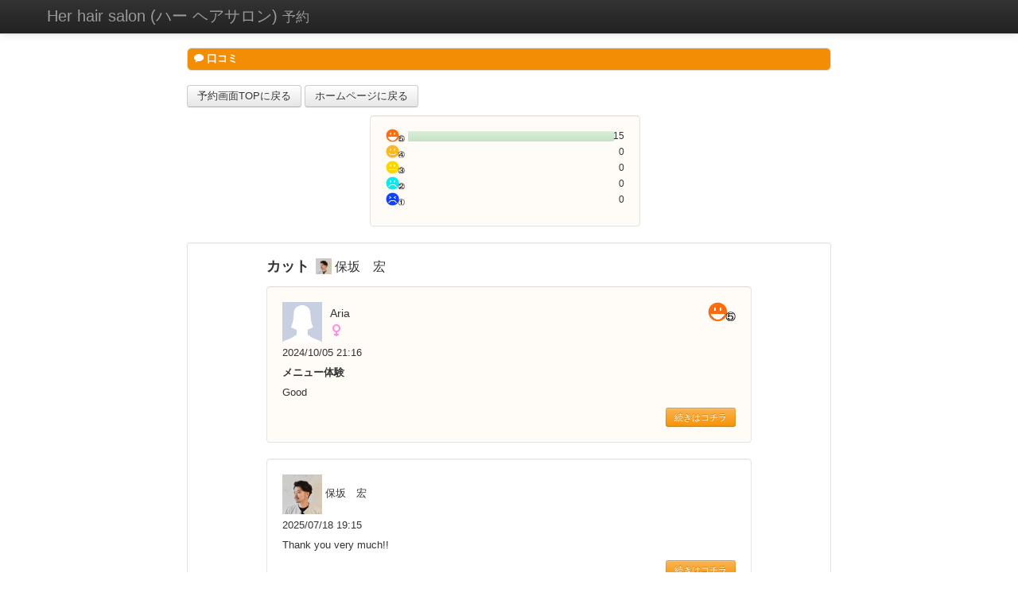

--- FILE ---
content_type: text/html; charset=utf-8
request_url: https://cs.appnt.me/review/index/3640?stand_alone=1
body_size: 27161
content:
<!DOCTYPE html>
<html class="stand-alone">
<head>
  <meta http-equiv="Content-Type" content="text/html; charset=utf-8" />  <meta name="viewport" content="width=device-width, initial-scale=1.0, minimum-scale=1.0, maximum-scale=1.0">
  <title>Her hair salon (ハー ヘアサロン)の口コミ</title>
  <link href="/favicon.ico" type="image/x-icon" rel="icon" /><link href="/favicon.ico" type="image/x-icon" rel="shortcut icon" />  <meta name="robots" content="noindex">
    <meta property="og:title" content="Her hair salon (ハー ヘアサロン)の口コミ"/>
  <meta property="og:image" content="https://cs.appnt.me/img/fb_image.png"/>
      <meta property="og:url" content="https://cs.appnt.me/shops/3640/reserve"/>
    <link rel="apple-touch-icon" href="/img/apple-touch-icon.png">
  <link rel="stylesheet" href="//assets.appnt.me/bootstrap-2.3.1/css/bootstrap.min.css" />
  <link rel="stylesheet" href="//assets.appnt.me/font-awesome/css/font-awesome.css" />
  <link rel="stylesheet" type="text/css" href="/css/application.css?v1.68.0" />  <link rel="stylesheet" type="text/css" href="/css/facebook.css?v1.42.0" />  <link rel="stylesheet" type="text/css" href="/css/line.css" />    <link rel="stylesheet" type="text/css" href="/css/design01/design01.css?v1.48.0" />  <!-- Le HTML5 shim, for IE6-8 support of HTML elements -->
  <!--[if lt IE 9]>
    <script src="https://html5shim.googlecode.com/svn/trunk/html5.js"></script>
  <![endif]-->
  <script>
  window.Application = window.Application || {};
  window.Application.baseURL = "\/api";
  </script>
  <script src="//ajax.googleapis.com/ajax/libs/jquery/1.7.1/jquery.min.js"></script>
  <script src="//assets.appnt.me/bootstrap-2.3.1/js/bootstrap.min.js"></script>
  <script src="//assets.appnt.me/js/spin.min.js"></script>
      <script src="//assets.appnt.me/js/modernizr.custom.min.js"></script>
    <script type="text/javascript" src="/js/json2-min.js"></script>  <script type="text/javascript" src="/js/application.js?v1.35.0"></script>  <script type="text/javascript" src="/js/disabled-reload.js?v1.67.0"></script>  <!-- Google Tag Manager -->
  <script>(function(w,d,s,l,i){w[l]=w[l]||[];w[l].push({'gtm.start':
  new Date().getTime(),event:'gtm.js'});var f=d.getElementsByTagName(s)[0],
  j=d.createElement(s),dl=l!='dataLayer'?'&l='+l:'';j.async=true;j.src=
  'https://www.googletagmanager.com/gtm.js?id='+i+dl;f.parentNode.insertBefore(j,f);
  })(window,document,'script','dataLayer','GTM-KR2XVVS');</script>
  <!-- End Google Tag Manager -->
  <script>
    window.dataLayer = window.dataLayer || [];
    dataLayer.push({
      'shopid': '3640',
      'shopname': 'Her hair salon (ハー ヘアサロン)',
      'design_type_id': '0'
    });
  </script>
    <style>
  .branding .logo {
    background-image: url(//assets.appnt.me/reservia/img/logo-small.png);
    width: 79px;
    height: 25px;
    background-size: 79px 25px;
  }
  @media (-webkit-min-device-pixel-ratio: 2), (min-resolution: 192dpi) {
    .branding .logo {
      background-image: url(//assets.appnt.me/reservia/img/logo-small@2x.png);
    }
  }
  .app-banner,
  .app-banner:hover,
  .app-banner:active {
    color:#767676;
    text-decoration: none;
  }
  </style>
</head>
<body class="facebook">
        <div class="navbar navbar-fixed-top navbar-black">
    <div class="navbar-inner">
      <div class="container">
        <!-- Be sure to leave the brand out there if you want it shown -->
        <div class="container-icon">&nbsp;</div>
        <a class="brand" href="/facebook/page_tab/3640?stand_alone=1">Her hair salon (ハー ヘアサロン)          <small>予約</small>
        </a>
      </div>
    </div>
  </div>
    <div id="spinner-container"></div>
  <div class="page-tab">
    <div class="container-fluid">
            <link rel="stylesheet" type="text/css" href="/css/review.css?v1.2" /><!--[if lt IE 9]>
<style>
.facebook .page-tab{
  margin-top:60px;
}
</style>
<![endif]-->
<style>
.span7 {
  width:570px;
}

.offset1 {
  margin-left: 80px;
}

.offset3 {
  margin-left: 260px;
}
</style>
<script>
$(window).bind("load",function(){
$("#bar5").animate(
  {
    width: "100%"
  },
  {
    duration: 800,
    queue: false,
    complete:function (){
      $(".graph-sum-evaluation").show();
    }
  }
);
$("#bar4").animate(
  {
    width: "0%"
  },
  {
    duration: 800,
    queue: false,
    complete:function (){
      $(".graph-sum-evaluation").show();
    }
  }
);
$("#bar3").animate(
  {
    width: "0%"
  },
  {
    duration: 800,
    queue: false,
    complete:function (){
      $(".graph-sum-evaluation").show();
    }
  }
);
$("#bar2").animate(
  {
    width: "0%"
  },
  {
    duration: 800,
    queue: false,
    complete:function (){
      $(".graph-sum-evaluation").show();
    }
  }
);
$("#bar1").animate(
  {
    width: "0%"
  },
  {
    duration: 800,
    queue: false,
    complete:function (){
      $(".graph-sum-evaluation").show();
    }
  }
);
});
</script>

<div class="review">
  <div class="page-header">
    <h1><i class="icon-comment icon-white"></i> 口コミ</h1>
  </div>
    <div style="margin-bottom:10px;">
    <a class="btn" href="/facebook/page_tab/3640?stand_alone=1">予約画面TOPに戻る</a>
        <a class="btn" href="https://www.herhairsalon.com">ホームページに戻る</a>
      </div>
    <div>
        <div class="row">
      <div class="well span4 offset3 sum-evaluation-list-container">
        <div class="sum-evaluation-list clearfix">
          <ul>
                      <li>
              <div class="sum-evaluation graph-sum-evaluation" style="display:none;">15</div>
              <img src="//cs.appnt.me/img/review/icon01/5.png" width="24">              <div class="graph"><div class="bar" id="bar5">&nbsp;</div></div>
            </li>
                      <li>
              <div class="sum-evaluation graph-sum-evaluation" style="display:none;">0</div>
              <img src="//cs.appnt.me/img/review/icon01/4.png" width="24">              <div class="graph"><div class="bar" id="bar4">&nbsp;</div></div>
            </li>
                      <li>
              <div class="sum-evaluation graph-sum-evaluation" style="display:none;">0</div>
              <img src="//cs.appnt.me/img/review/icon01/3.png" width="24">              <div class="graph"><div class="bar" id="bar3">&nbsp;</div></div>
            </li>
                      <li>
              <div class="sum-evaluation graph-sum-evaluation" style="display:none;">0</div>
              <img src="//cs.appnt.me/img/review/icon01/2.png" width="24">              <div class="graph"><div class="bar" id="bar2">&nbsp;</div></div>
            </li>
                      <li>
              <div class="sum-evaluation graph-sum-evaluation" style="display:none;">0</div>
              <img src="//cs.appnt.me/img/review/icon01/1.png" width="24">              <div class="graph"><div class="bar" id="bar1">&nbsp;</div></div>
            </li>
                    </ul>
        </div>
      </div>
    </div>
        <div class="well well-main row" style="margin-left:0px;">
                 <div class="span7 offset1" style="margin-bottom:10px;">
                <span style="font-weight:bold; font-size:140%;">カット</span>&nbsp;
                        <img src="https://cs.appnt.me/files/staff_profile_images/26980.jpeg" style="width:20px; margin-bottom:5px;">
        <span style="font-size:120%;">保坂　宏</span>
              </div>
            <div class="well span7 offset1 clearfix">
        <div class="evaluation-icon"><img src="//cs.appnt.me/img/review/icon01/5.png"></div>
        <div>
          <div>
            <div class="clearfix">
              <img class="profile-image" src="//cs.appnt.me/img/review/user_profile_no_image_woman.gif" width="50">              <div style="float:left;">
                <label style=" margin-left:10px; margin-top:5px; font-size:110%;">Aria</label>
                <img class="icon-sex" src="//cs.appnt.me/img/review/icon-female.png">&nbsp;              </div>
            </div>
          </div>
        </div>
        <div style="margin-top:5px;">2024/10/05 21:16</div>
                <div style="margin-top:7px; font-weight: bold;">メニュー体験</div>
                <div style="margin-top:7px;">Good</div>
        <div style="text-align: right; margin-top:10px;">
          <a class="btn btn-warning btn-small" style="float:right;" href="/review/detail/3640/22272646?stand_alone=1&return=">続きはコチラ</a>
          <!--
                      <div><a class="btn btn-success btn-small btn-block-phone btn-login-with-facebook" href="https://www.facebook.com/v2.3/dialog/oauth?client_id=220845301365332&redirect_uri=https%3A%2F%2Fcs.appnt.me%2Ffacebook%2Fpost_login_page_tab%2F4311%3Fstand_alone%3D1%26from_review%3D22272646&state=fe6bdb2d83bb89425695b77dbe49ee63&sdk=php-sdk-3.2.3&scope=email" target="_top" style="margin-bottom:5px;">Facebookでログインして予約</a></div>
            <a class="btn btn-success btn-small btn-block-phone" href="/facebook/page_tab/3640/step:staff/is_guest:true?stand_alone=1&from_review=22272646">ログインせずに予約</a>
                    -->
        </div>
      </div>
                  <div class="well span7 offset1 response-staff clearfix">
        <div>
          <img src="//cs.appnt.me/files/staff_profile_images/26980.jpeg" style="width:50px;" alt="" />          保坂　宏        </div>
        <div style="margin-top:5px;">2025/07/18 19:15</div>
        <div style="margin-top:7px;">Thank you very much!!</div>
        <div style="text-align: right; margin-top:10px;">
          <a class="btn btn-warning btn-small" style="float:right;" href="/review/detail/3640/22272646?stand_alone=1&return=">続きはコチラ</a>
        </div>
      </div>
            <div class="span7">&nbsp;</div>
                 <div class="span7 offset1" style="margin-bottom:10px;">
                <span style="font-weight:bold; font-size:140%;">カット＋カラー＋パーマ</span>&nbsp;
                        <img src="https://cs.appnt.me/files/staff_profile_images/26980.jpeg" style="width:20px; margin-bottom:5px;">
        <span style="font-size:120%;">保坂　宏</span>
              </div>
            <div class="well span7 offset1 clearfix">
        <div class="evaluation-icon"><img src="//cs.appnt.me/img/review/icon01/5.png"></div>
        <div>
          <div>
            <div class="clearfix">
              <img class="profile-image" src="//cs.appnt.me/img/review/user_profile_no_image_woman.gif" width="50">              <div style="float:left;">
                <label style=" margin-left:10px; margin-top:5px; font-size:110%;">みなみ</label>
                <img class="icon-sex" src="//cs.appnt.me/img/review/icon-female.png">&nbsp;30代後半              </div>
            </div>
          </div>
        </div>
        <div style="margin-top:5px;">2020/05/30 23:28</div>
                <div style="margin-top:7px; font-weight: bold;">お店のココが好き</div>
                <div style="margin-top:7px;">もう10年くらい保坂さんにお世話になっている気がします。<br />
とても落ち着けるいいサロンです。<br />
ヘアースタイルに疎いのでいつもおすすめでお願いしてますが可愛く仕上げてくれて嬉しいです</div>
        <div style="text-align: right; margin-top:10px;">
          <a class="btn btn-warning btn-small" style="float:right;" href="/review/detail/3640/13863000?stand_alone=1&return=">続きはコチラ</a>
          <!--
                      <div><a class="btn btn-success btn-small btn-block-phone btn-login-with-facebook" href="https://www.facebook.com/v2.3/dialog/oauth?client_id=220845301365332&redirect_uri=https%3A%2F%2Fcs.appnt.me%2Ffacebook%2Fpost_login_page_tab%2F4311%3Fstand_alone%3D1%26from_review%3D13863000&state=fe6bdb2d83bb89425695b77dbe49ee63&sdk=php-sdk-3.2.3&scope=email" target="_top" style="margin-bottom:5px;">Facebookでログインして予約</a></div>
            <a class="btn btn-success btn-small btn-block-phone" href="/facebook/page_tab/3640/step:staff/is_guest:true?stand_alone=1&from_review=13863000">ログインせずに予約</a>
                    -->
        </div>
      </div>
                  <div class="well span7 offset1 response-staff clearfix">
        <div>
          <img src="//cs.appnt.me/files/staff_profile_images/26980.jpeg" style="width:50px;" alt="" />          保坂　宏        </div>
        <div style="margin-top:5px;">2020/07/08 10:57</div>
        <div style="margin-top:7px;">ミナミ様<br />
口コミありがとうございます。<br />
かれこれ１０年を超えてきているかもしれませんね。<br />
お互い少しずつ環境は変わっていって、その変化もとても楽しいものです。<br />
これからもミナミ様のライフスタイルに合わせた髪型が提供出来ますよう精進して参ります。<br />
今後のミナミ様の活躍も楽しみにしてます笑<br />
<br />
Her 保坂</div>
        <div style="text-align: right; margin-top:10px;">
          <a class="btn btn-warning btn-small" style="float:right;" href="/review/detail/3640/13863000?stand_alone=1&return=">続きはコチラ</a>
        </div>
      </div>
            <div class="span7">&nbsp;</div>
                 <div class="span7 offset1" style="margin-bottom:10px;">
                <span style="font-weight:bold; font-size:140%;">カット＋カラー＋トリートメント</span>&nbsp;
                        <img src="https://cs.appnt.me/files/staff_profile_images/47588.jpeg" style="width:20px; margin-bottom:5px;">
        <span style="font-size:120%;">佐々木 翔子</span>
              </div>
            <div class="well span7 offset1 clearfix">
        <div class="evaluation-icon"><img src="//cs.appnt.me/img/review/icon01/5.png"></div>
        <div>
          <div>
            <div class="clearfix">
              <img class="profile-image" src="//cs.appnt.me/img/review/user_profile_no_image_woman.gif" width="50">              <div style="float:left;">
                <label style=" margin-left:10px; margin-top:5px; font-size:110%;">yokko</label>
                <img class="icon-sex" src="//cs.appnt.me/img/review/icon-female.png">&nbsp;30代前半              </div>
            </div>
          </div>
        </div>
        <div style="margin-top:5px;">2020/03/08 12:37</div>
                <div style="margin-top:7px; font-weight: bold;">おすすめスタッフ</div>
                <div style="margin-top:7px;">いつもありがとうございます。<br />
なかなか髪型が決まらない私に<br />
似合う髪型やスタイリングしやすい髪型を<br />
提案してくれて助かります！<br />
今回初めてハイライトを入れましたが<br />
仕上がりも良くて満足です！<br />
またお願いします</div>
        <div style="text-align: right; margin-top:10px;">
          <a class="btn btn-warning btn-small" style="float:right;" href="/review/detail/3640/13375182?stand_alone=1&return=">続きはコチラ</a>
          <!--
                      <div><a class="btn btn-success btn-small btn-block-phone btn-login-with-facebook" href="https://www.facebook.com/v2.3/dialog/oauth?client_id=220845301365332&redirect_uri=https%3A%2F%2Fcs.appnt.me%2Ffacebook%2Fpost_login_page_tab%2F4311%3Fstand_alone%3D1%26from_review%3D13375182&state=fe6bdb2d83bb89425695b77dbe49ee63&sdk=php-sdk-3.2.3&scope=email" target="_top" style="margin-bottom:5px;">Facebookでログインして予約</a></div>
            <a class="btn btn-success btn-small btn-block-phone" href="/facebook/page_tab/3640/step:staff/is_guest:true?stand_alone=1&from_review=13375182">ログインせずに予約</a>
                    -->
        </div>
      </div>
                  <div class="well span7 offset1 response-staff clearfix">
        <div>
          <img src="//cs.appnt.me/files/staff_profile_images/47588.jpeg" style="width:50px;" alt="" />          佐々木 翔子        </div>
        <div style="margin-top:5px;">2020/03/08 18:01</div>
        <div style="margin-top:7px;">yokko様いつもご来店頂きましてありがとうございます。<br />
ライフスタイルや骨格に合わせた髪型を創るように細かくカウンセリングさせて頂いているので、喜んで頂けて嬉しいです！<br />
今後もぜひお任せください＾＾<br />
カラーで雰囲気も変わるのでシーズンや気分に合わせてデザインカラーも<br />
ご提案していきます！<br />
またのご来店お待ちしております。</div>
        <div style="text-align: right; margin-top:10px;">
          <a class="btn btn-warning btn-small" style="float:right;" href="/review/detail/3640/13375182?stand_alone=1&return=">続きはコチラ</a>
        </div>
      </div>
            <div class="span7">&nbsp;</div>
                 <div class="span7 offset1" style="margin-bottom:10px;">
                <span style="font-weight:bold; font-size:140%;">カット</span>&nbsp;
                        <img src="https://cs.appnt.me/files/staff_profile_images/24627.jpeg" style="width:20px; margin-bottom:5px;">
        <span style="font-size:120%;">指名なし</span>
              </div>
            <div class="well span7 offset1 clearfix">
        <div class="evaluation-icon"><img src="//cs.appnt.me/img/review/icon01/5.png"></div>
        <div>
          <div>
            <div class="clearfix">
              <img class="profile-image" src="//cs.appnt.me/img/review/user_profile_no_image_woman.gif" width="50">              <div style="float:left;">
                <label style=" margin-left:10px; margin-top:5px; font-size:110%;">TO-KO</label>
                <img class="icon-sex" src="//cs.appnt.me/img/review/icon-female.png">&nbsp;30代後半              </div>
            </div>
          </div>
        </div>
        <div style="margin-top:5px;">2019/07/16 15:19</div>
                <div style="margin-top:7px; font-weight: bold;">お店のココが好き</div>
                <div style="margin-top:7px;">雑誌を見て伺いました！<br />
緊張しましたが、スタイリストさんがとても話しやすく、店内の雰囲気もリラックス出来て良かったです！<br />
スタイルもとても評判良いです！是非また宜しくお願いします！</div>
        <div style="text-align: right; margin-top:10px;">
          <a class="btn btn-warning btn-small" style="float:right;" href="/review/detail/3640/11199876?stand_alone=1&return=">続きはコチラ</a>
          <!--
                      <div><a class="btn btn-success btn-small btn-block-phone btn-login-with-facebook" href="https://www.facebook.com/v2.3/dialog/oauth?client_id=220845301365332&redirect_uri=https%3A%2F%2Fcs.appnt.me%2Ffacebook%2Fpost_login_page_tab%2F4311%3Fstand_alone%3D1%26from_review%3D11199876&state=fe6bdb2d83bb89425695b77dbe49ee63&sdk=php-sdk-3.2.3&scope=email" target="_top" style="margin-bottom:5px;">Facebookでログインして予約</a></div>
            <a class="btn btn-success btn-small btn-block-phone" href="/facebook/page_tab/3640/step:staff/is_guest:true?stand_alone=1&from_review=11199876">ログインせずに予約</a>
                    -->
        </div>
      </div>
                  <div class="well span7 offset1 response-staff clearfix">
        <div>
          <img src="//cs.appnt.me/img/staff_profile_image.gif" style="width:50px;" alt="" />          Her        </div>
        <div style="margin-top:5px;">2019/08/21 12:54</div>
        <div style="margin-top:7px;">TO-KO様<br />
周りからの評判が良くて安心しております。<br />
少しづつ緊張も緩み、リラックスしてサロンに居られるよう配慮していきます！<br />
これからも楽しみにお待ちしております！<br />
<br />
Her hair salon</div>
        <div style="text-align: right; margin-top:10px;">
          <a class="btn btn-warning btn-small" style="float:right;" href="/review/detail/3640/11199876?stand_alone=1&return=">続きはコチラ</a>
        </div>
      </div>
            <div class="span7">&nbsp;</div>
                 <div class="span7 offset1" style="margin-bottom:10px;">
                <span style="font-weight:bold; font-size:140%;">カット</span>&nbsp;
                        <img src="https://cs.appnt.me/files/staff_profile_images/26980.jpeg" style="width:20px; margin-bottom:5px;">
        <span style="font-size:120%;">保坂　宏</span>
              </div>
            <div class="well span7 offset1 clearfix">
        <div class="evaluation-icon"><img src="//cs.appnt.me/img/review/icon01/5.png"></div>
        <div>
          <div>
            <div class="clearfix">
              <img class="profile-image" src="//cs.appnt.me/img/review/user_profile_no_image_woman.gif" width="50">              <div style="float:left;">
                <label style=" margin-left:10px; margin-top:5px; font-size:110%;">あき</label>
                <img class="icon-sex" src="//cs.appnt.me/img/review/icon-female.png">&nbsp;30代後半              </div>
            </div>
          </div>
        </div>
        <div style="margin-top:5px;">2019/06/04 16:46</div>
                <div style="margin-top:7px; font-weight: bold;">お店のココが好き</div>
                <div style="margin-top:7px;">ゆったりとした空間に、風が通る店内、とても居心地が良かったです。</div>
        <div style="text-align: right; margin-top:10px;">
          <a class="btn btn-warning btn-small" style="float:right;" href="/review/detail/3640/10970248?stand_alone=1&return=">続きはコチラ</a>
          <!--
                      <div><a class="btn btn-success btn-small btn-block-phone btn-login-with-facebook" href="https://www.facebook.com/v2.3/dialog/oauth?client_id=220845301365332&redirect_uri=https%3A%2F%2Fcs.appnt.me%2Ffacebook%2Fpost_login_page_tab%2F4311%3Fstand_alone%3D1%26from_review%3D10970248&state=fe6bdb2d83bb89425695b77dbe49ee63&sdk=php-sdk-3.2.3&scope=email" target="_top" style="margin-bottom:5px;">Facebookでログインして予約</a></div>
            <a class="btn btn-success btn-small btn-block-phone" href="/facebook/page_tab/3640/step:staff/is_guest:true?stand_alone=1&from_review=10970248">ログインせずに予約</a>
                    -->
        </div>
      </div>
                  <div class="well span7 offset1 response-staff clearfix">
        <div>
          <img src="//cs.appnt.me/files/staff_profile_images/26980.jpeg" style="width:50px;" alt="" />          保坂　宏        </div>
        <div style="margin-top:5px;">2019/08/21 12:51</div>
        <div style="margin-top:7px;">あき様<br />
コメントありがとうございます！<br />
居心地の良い空間を出来るだけ提供させていただいております！<br />
次回以降もゆっくりおくつろぎ下さい！<br />
<br />
Her hair salon 保坂</div>
        <div style="text-align: right; margin-top:10px;">
          <a class="btn btn-warning btn-small" style="float:right;" href="/review/detail/3640/10970248?stand_alone=1&return=">続きはコチラ</a>
        </div>
      </div>
            <div class="span7">&nbsp;</div>
        </div>
        <div class="pagination">
      <ul>
        <li class="prev disabled"><a>&larr; 前</a></li>        <li class="active"><a href="/review/index/3640/all/page:1?stand_alone=1">1</a></li><li><a href="/review/index/3640/all/page:2?stand_alone=1">2</a></li>        <li class="next"><span><a href="/review/index/3640/page:2?stand_alone=1" class="next">次へ &rarr;</a></span></li>      </ul>
    </div>
      </div>
    <div>
    <a class="btn" href="/facebook/page_tab/3640?stand_alone=1">予約画面TOPに戻る</a>
        <a class="btn" href="https://www.herhairsalon.com">ホームページに戻る</a>
      </div>
  </div>
          </div>
  </div>
  <script>
  $(function() {
    var opts = {
      lines: 13, // The number of lines to draw
      length: 7, // The length of each line
      width: 4, // The line thickness
      radius: 10, // The radius of the inner circle
      rotate: 0, // The rotation offset
      color: '#000', // #rgb or #rrggbb
      speed: 1, // Rounds per second
      trail: 60, // Afterglow percentage
      shadow: false, // Whether to render a shadow
      hwaccel: false, // Whether to use hardware acceleration
      className: 'spinner', // The CSS class to assign to the spinner
      zIndex: 2e9, // The z-index (defaults to 2000000000)
      top: 'auto', // Top position relative to parent in px
      left: 'auto' // Left position relative to parent in px
    };
    var spinner = null;

    function showSpinner() {
      var $spinnerContainer = $("#spinner-container");
      $spinnerContainer.show();
      spinner = new Spinner($.extend(opts, {top: 300})).spin($spinnerContainer.get(0));
    }

    function hideSpinner() {
      var $spinnerContainer = $("#spinner-container");
      spinner.stop();
      $spinnerContainer.hide();
    }

    $(window).on('click', '.page-tab .card a', function(e) {
      if ($(this).attr('rel') == 'external') {
        return;
      }
      var $pageTab = $('.page-tab').css('position', 'relative');
      var transition = $(this).data('transition') || 'slide';
      var properties = {
        'opacity': 0.5,
      };
      if (transition == 'slide') {
        if ($(this).data('direction') == 'reverse') {
          properties['left'] = '100%';
        } else {
          properties['right'] = '100%';
        }
      }
      $pageTab.animate(
        properties,
        500,
        'swing',
        function(e) {
          showSpinner();
        }
      );
    });
    $(window).on('unload', function(e) {});
    // $('.page-tab').css({'opacity': '0', 'display': 'block'});
    // $(window).on('load', function(e) {
    //   $('.page-tab').animate({'opacity': '1'}, 500, 'swing', function(e) {
    //   });
    // });
  });

  window.fbAsyncInit = function() {
    FB.init({
      appId: "220845301365332", // App ID
      version: 'v2.3',
      cookie: true, // enable cookies to allow the server to access the session
      status: true, // check login status
      xfbml: true
    });

    FB.Canvas.setAutoGrow();
    FB.Canvas.scrollTo(0, 0);
    $(window).trigger('fbAsyncInit');
  };

  (function(d, s, id){
    var js, fjs = d.getElementsByTagName(s)[0];
    if (d.getElementById(id)) {return;}
    js = d.createElement(s); js.id = id;
    js.src = "//connect.facebook.net/ja_JP/sdk.js";
    fjs.parentNode.insertBefore(js, fjs);
  }(document, 'script', 'facebook-jssdk'));
  </script>
  <script type="text/javascript" src="/js/ga.js"></script>
</body>
</html>


--- FILE ---
content_type: text/css
request_url: https://cs.appnt.me/css/design01/design01.css?v1.48.0
body_size: 2253
content:
.navbar-black .navbar-inner {
  background-color: #2c2c2c;
  background-image: -moz-linear-gradient(top, #333333, #222222);
  background-image: -ms-linear-gradient(top, #333333, #222222);
  background-image: -webkit-gradient(linear, 0 0, 0 100%, from(#333333), to(#222222));
  background-image: -webkit-linear-gradient(top, #333333, #222222);
  background-image: -o-linear-gradient(top, #333333, #222222);
  background-image: linear-gradient(top, #333333, #222222);
  filter: progid:DXImageTransform.Microsoft.gradient(startColorstr='#333333', endColorstr='#222222', GradientType=0);
}

.navbar-black .brand {
  color: #999999;
  text-shadow: none;
}

.container-icon{
  float:left;
}

.login .cell-reservation-facebook {
    border: 1px solid #DDDDDD;
    color: #333;
}

.login .cell-reservation-guest {
    border: 1px solid #DDDDDD;
    color: #333;
}

.facebook .page-tab .page-header {
  background-color: #3b5998;
  color: #fff;
  border-bottom: none;
  padding: 6px 8px 7px;
  border-radius: 6px;
  border: 1px solid #ddd;
  margin: 0 0 18px;
}

.facebook .page-tab .page-header h1 {
  font-size: 100%;
  line-height: 1;
  margin-bottom: 0;
}

.staff-list td,
.menu-list td {
  border-top: none;
  border-bottom: 1px solid #dddddd;
}

.btn.normal {
  color: #ffffff;
  background-color: #5b74a8;
  /*background-color: #6d84b4;*/
  background-repeat: repeat-x;
  background-image: -khtml-gradient(linear, left top, left bottom, from(#5b74a8), to(#6d84b4));
  background-image: -moz-linear-gradient(top, #5b74a8, #6d84b4);
  background-image: -ms-linear-gradient(top, #5b74a8, #6d84b4);
  background-image: -webkit-gradient(linear, left top, left bottom, color-stop(0%, #5b74a8), color-stop(100%, #6d84b4));
  background-image: -webkit-linear-gradient(top, #5b74a8, #6d84b4);
  background-image: -o-linear-gradient(top, #5b74a8, #6d84b4);
  background-image: linear-gradient(top, #5b74a8, #6d84b4);
  filter: progid:DXImageTransform.Microsoft.gradient(startColorstr='#5b74a8', endColorstr='#6d84b4', GradientType=0);
  text-shadow: 0 -1px 0 rgba(0, 0, 0, 0.25);
  border-color: #29447E #29447E #1A356E;
  border-color: rgba(0, 0, 0, 0.1) rgba(0, 0, 0, 0.1) rgba(0, 0, 0, 0.25);
}

--- FILE ---
content_type: text/css
request_url: https://cs.appnt.me/css/review.css?v1.2
body_size: 3810
content:
.facebook .page-tab .review .page-header {
  background:none;
  height:auto;
  width:auto;
  background-color: #F28D04;
  color: #fff;
  border-bottom: none;
  padding: 6px 8px 7px;
  border-radius: 6px;
  border: 1px solid #ddd;
  margin: 0 0 18px;
}

.facebook .page-tab .review .page-header h1 {
  font-size: 100%;
  line-height: 1;
  margin-bottom: 0;
}

/*bootstrap �I�[�o�[���C�h*/
.well {
  background-color: #FFFCF7;
}

.well-main {
  background-color: #FFF;
}
.form-actions {
  background-color: #FEEFDE;
  border-top: 1px solid #FAA732;
}

.label-info, .badge-info {
    background-color: #FFCC00;
    color: #333;
}

.facebook .page-tab .review .profile-image
{
  float:left;
}

.facebook .page-tab .review .icon-sex
{
  float:left;
  margin-left:10px;
}

.facebook .page-tab .review .user-profile
{
  margin-top:5px;
  float:right;
}

.facebook .page-tab .review .evaluation-icon
{
  float:right;
}

.facebook .page-tab .review .response-staff
{
  background-color:#FFF;
}

.facebook .page-tab .review .sum-evaluation-list-container {
  width: 300px;
  position: relative;
}

.facebook .page-tab .review .sum-evaluation-list
{
}

.facebook .page-tab .review .sum-evaluation-list ul
{
  list-style-type: none;
  margin: 0;
  padding: 0;
}

.facebook .page-tab .review .sum-evaluation-list li
{
  padding: 0;
  text-align:right;
  clear:both;
  height:20px;
}

.facebook .page-tab .review .sum-evaluation-list li img
{
  float:left;
  margin-right:5px;
  position:relative;
  margin-top:-3px;
}

.facebook .page-tab .review .sum-evaluation-list li .graph
{
  width:260px;
  margin-left:28px;
  z-index:9;
}

.facebook .page-tab .review .sum-evaluation-list li .graph .bar
{
  zoom:1;
  font-size:1px;
  height:13px;
  width:0%;
  background-color: #C7E2C7;
  background-image: -moz-linear-gradient(top, #D7F0D7, #C7E2C7);
  background-image: -ms-linear-gradient(top, #D7F0D7, #C7E2C7);
  background-image: -webkit-gradient(linear, 0 0, 0 100%, from(#D7F0D7), to(#C7E2C7));
  background-image: -webkit-linear-gradient(top, #D7F0D7, #C7E2C7);
  background-image: -o-linear-gradient(top, #D7F0D7, #C7E2C7);
  background-image: linear-gradient(top, #D7F0D7, #C7E2C7);
  background-repeat: repeat-x;
  border-top-right-radius:4px;
  border-bottom-right-radius: 4px;
  -webkit-border-top-right-radius:4px;
  -webkit-border-bottom-right-radius: 4px;
  -moz-border-top-right-radius:4px;
  -moz-border-bottom-right-radius: 4px;
  z-index:10;
}

.facebook .page-tab .review .sum-evaluation-list .sum-evaluation
{
  float:right;
  margin-right:0px;
  line-height:18px;
  z-index:0;
  font-size:90%;
  position:relative;
  margin-top:-3px;
}

/* Large desktop */
@media (min-width: 1200px) {}

/* Portrait tablet to landscape and desktop */
@media (min-width: 768px) and (max-width: 979px) {}

/* Landscape phone to portrait tablet */
@media (max-width: 767px) {}

/* Landscape phones and down */
@media (max-width: 480px) {
  .facebook .page-tab .review .sum-evaluation-list-container {
    width: 100%;
    position: relative;
    margin-right: 0px;
    float: left;
  }
  .facebook .page-tab .review .sum-evaluation-list li .graph {
    width: 80%;
  }

  .facebook .page-tab .review .btn-block-phone {
    display: block;
    width: 100%;
    padding-left: 0;
    padding-right: 0;
    -webkit-box-sizing: border-box;
    -moz-box-sizing: border-box;
    box-sizing: border-box;
  }
  .facebook .page-tab .review .btn-block-phone.btn-login-with-facebook {
    margin-bottom: 10px;
  }
  .radio-review-evaluation {
    display: inline-block;
    text-align: center;
  }
  .radio-review-evaluation label {
    display: block;
  }
}
